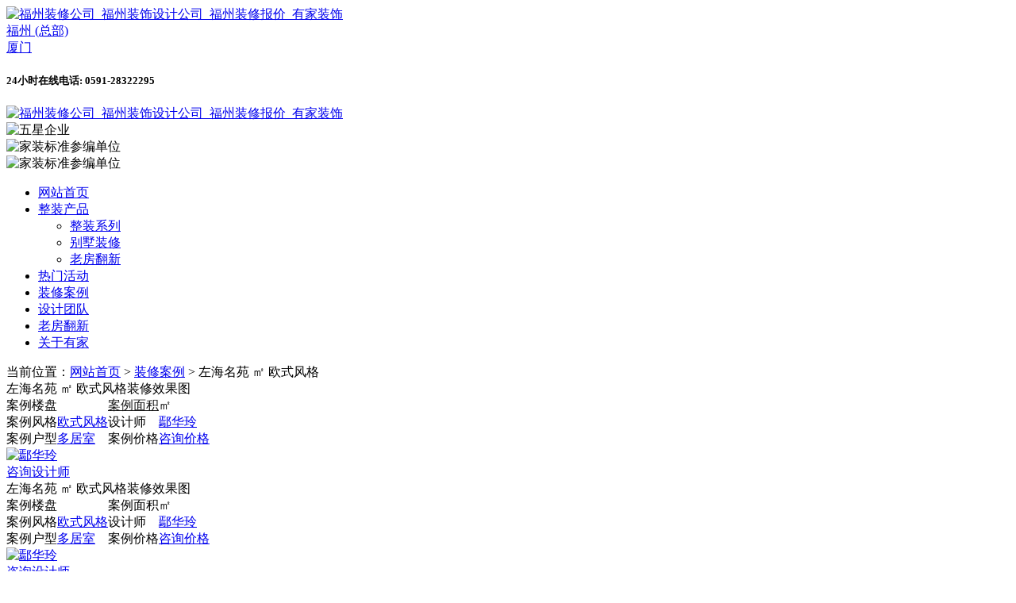

--- FILE ---
content_type: text/html
request_url: https://www.u-om.com/detail/34294.htm
body_size: 25582
content:
<!DOCTYPE html>
<html>
<head>
   
  <meta charset="UTF-8">
  <title>福州左海名苑_㎡_欧式风格装修效果图_有家装饰</title>  
  <meta name="Keywords" content="福州装修公司,福州装饰公司,福州装修设计,福州家装,有家装饰" />
  <meta name="Description" content="福州福州左海名苑装修效果图,㎡欧式风格装修效果图,该案例由福州有家装饰设计师:鄢华玲设计,想装修设计类似风格效果的房子请找有家装饰." />  
  <meta name="renderer" content="webkit"/>
  <meta name="force-rendering" content="webkit"/>
  <meta http-equiv="X-UA-Compatible" content="IE=edge,chrome=1"/>
  <meta http-equiv="X-UA-Compatible" content="IE=7">    
  <meta http-equiv="X-UA-Compatible" content="IE=8">   
  <meta http-equiv="X-UA-Compatible" content="IE=edge">   
  <meta http-equiv="X-UA-Compatible" content="IE=7,IE=9"> 
  <meta http-equiv="X-UA-Compatible" content="IE=7,9"> 
  <meta http-equiv="X-UA-Compatible" content="IE=Edge,chrome=1">
  <meta http-equiv="X-UA-Compatible" content="IE=edge,Chrome=1">
  <meta http-equiv="Content-Type" content="text/html; charset=utf-8">
  <meta name="viewport" content="width=device-width, initial-scale=1.0">  
  <meta http-equiv="Cache-Control" content="no-transform " />
  <meta name="revised" content="Sunday 21 September 2025 09:18:03 GMT">
  <meta http-equiv="Expires" content="Monday 22 September 2025 09:18:03 GMT" />
  <meta name="author" content="YouJia ">  
  <script language="javascript" type="text/javascript">
    var $biaoji = "uomweb";
    var $web = "pc"; 
	var jaxusers = []; 
    if (location.href.indexOf("view") <= 0) {
      if (top.location != self.location) top.location = self.location;
    }	
  </script> 
  <link rel="stylesheet" href="/Websites/youhome/Templates/youhome/Static/css/global.css" />  
  <link rel="stylesheet" href="/Websites/youhome/Templates/youhome/Static/css/anmt.css" />    
  <link rel="stylesheet" href="/Websites/youhome/Templates/youhome/Static/css/swiper.min.css" />
  <link rel="stylesheet" href="/Websites/youhome/Templates/youhome/Static/css/public.css" /> 
  <script type="text/javascript" src="/Websites/youhome/Templates/youhome/Static/js/jquery-1.8.3.js"></script>  
  <script type="text/javascript" src="/Websites/youhome/Templates/youhome/Static/js/base64_md5.js"></script>   
  <script type="text/javascript" src="/Websites/youhome/Templates/youhome/Static/js/move.js"></script>  
  <script type="text/javascript" src="https://swt.u-om.com/?ie=utf-8"></script>
  <script>
	var oHead = document.getElementsByTagName("HEAD").item(0);
	var oScript= document.createElement("script");
	oScript.type = "text/javascript";
	oScript.src= 'https://swt.u-om.com/?ie=utf-8&t='+ base64encode('&userAgentId='+localStorage.getItem('userAgentId')+'&userAId='+localStorage.getItem('userAId')+'&userAname='+ localStorage.getItem('userAname') ) ;
	oHead.appendChild( oScript);
  </script>  

</head>
<body>    
	<!-- 头部 -->
	 
<div class="contentCon bg20  t_fixed">
  <div class="content toucontent">
    <div class="clear">
      <div class="hd1con fl">
        <div class="hdimg hdimg1">
          <a a href="#" target="_blank">
            <img  alt="福州装修公司_福州装饰设计公司_福州装修报价_有家装饰" src="http://img.csdn.u-om.com/Websites/youhome/Templates/youhome/Static/images/soye/hd_01.jpg">
          </a>
        </div>
        <div class="hdtext hdtext1a"><a href="/" target="_blank">福州 (总部)</a>
          <div class="hdtextcon">
            <div class="hdtext1"><a href="http://xm.u-om.com/"  rel="nofollow" target="_blank">厦门</a></div>             
          </div>
        </div>
      </div>
      <div class="hd2con fr">
        <h5>24小时在线电话: <span class="fix_tell_fx">0591-28322295</span></h5>
      </div>
    </div>
  </div>
</div>
<div class="contentCon bg21 t_fixed2 ">
  <div class="content">
    <div class="mkimgC clear">
      <a href="/" target="_blank">
        <div class="left fl">
          <img src="http://img.csdn.u-om.com/Websites/youhome/Templates/youhome/Static/images/soye/hd_04.jpg"  alt="福州装修公司_福州装饰设计公司_福州装修报价_有家装饰" >
        </div>
      </a>
        <div class="right fr"> 		  
		  <div class="banner2">  
			<div class="swiper-container " id="banner2">
			  <div class="swiper-wrapper"> 				 
              <div class="swiper-slide"> <img alt="五星企业"  src="http://www.u-om.com/Websites/youhome/Templates/youhome/Static/images/soye/ef7ccbd60ed9232614bc308094b7da9.png">	</div>
              <div class="swiper-slide"> <img alt="家装标准参编单位"  src="http://www.u-om.com/Websites/youhome/Templates/youhome/Static/images/soye/hd1_01.png"> </div> 
			  <div class="swiper-slide"> <img alt="家装标准参编单位"  src="http://www.u-om.com/Websites/youhome/Templates/youhome/Static/images/soye/hd1_03.png"> </div>			  
			  </div>			   
			</div>
		</div> 		  
        </div>      
    </div>
  </div>
</div>
<div class="contentCon bg3 t_fixed3">
  <div class="content">
    <div class="mhead">
      <ul class="mheadUl clear">
        <li class="mli1"><a href="http://www.u-om.com/" target="_blank">网站首页</a></li>
        <li class="mli1"><a class="click"  href="http://www.u-om.com/#proc" >整装产品</a>
          <ul class="menu-r-xl2 omul mheadUl111">
            <li><a id="zt." target="_blank"  href="https://bprocessingwt.zooszyservice.com/lr/chatpre.aspx?id=BWT86780801">整装系列</a></li>
            <li><a id="zt." target="_blank"  href="http://zt.u-om.com/fznbs.html">别墅装修</a></li>
            <li><a id="zt." target="_blank" href="http://zt.u-om.com/fzlf.html">老房翻新</a></li>
          </ul>
        </li>
        <li class="mli1">
          <a class="click m_lmhd" target="_blank"  id="zt." href="https://bprocessingwt.zooszyservice.com/lr/chatpre.aspx?id=BWT86780801" >热门活动</a>
        </li>
        <li class="mli1"><a class="click" href="/cases/" target="_blank">装修案例</a></li>
        <li class="mli1"><a class="click" href="/team/" target="_blank">设计团队</a></li>
        <li class="mli1"><a id="zt."  class="click" href="http://zt.u-om.com/fzlf.html" target="_blank">老房翻新</a></li>
        <li class="mli1"><a class="click" href="/page/about/"  rel="nofollow"   target="_blank">关于有家</a></li>
      </ul>
    </div>
  </div>
</div>
	<!-- /头部 -->
	<!-- 主体 -->	
    
	 <section class="zxgl-index-wrap">    
   
 
  <link rel="stylesheet" href="/Websites/youhome/Templates/youhome/Static/css/anli.css" />
  <script src="/Websites/youhome/Templates/youhome/Static/js/jquery.nav.js"></script>
  <div class="anlixq">

    <!-- tab栏 start-->
    <div class="mcontentC bg1">
      <div class="mcontent">
        <div class="mtab">
          <div class="mtab1">
		   <div class="bread-t ">
            当前位置：<a href="/">网站首页</a> > <a href="/cases/">装修案例</a> > <span>左海名苑 ㎡ 欧式风格</span>
          </div>
		   
		  
		  
		  </div>
		  

        </div>
      </div>
    </div>
    <!-- tab栏 end -->
    <div class="mcontentC bg1">
      <div class="mcontent">
        <div class="qunsheng clear">
          <div class="qunsheng1 fl">
            <div class="qunsheng1a">

              <div class="qunsheng1a1 clear">
                
                <!-- table start -->
                <div class="qunsheng1a1a fl">
                  <div class="mtable">
                    <div class="mtable1">
                      左海名苑 ㎡ 欧式风格装修效果图
					  
					    
					  
                    </div>
                    <div class="mtable2">
                      <table cellspacing="0" cellpadding="0">
                        <tr>
                          <td class="mtd">案例楼盘
                           
                          </td>
                          <td>
                                                      </td>
                          <td class="mtd upmj"><a style="color: #171717;"  href="/home/kst/?bug=1&id=34294" >案例面积</a></td>
                          <td>㎡</td>
                        </tr>
                        <tr>
                          <td class="mtd"> 案例风格<a href="" ></a></td>
                          <td><a href="/cases/1_2_0_0_0_0/"
                              title="欧式风格" target="_blank"
                              class="f66">欧式风格</a></td>
                          <td class="mtd">设计师</td>
                          <td>
                                                                                      <a href="/detail/36056.htm" title="鄢华玲" data-title="鄢华玲" target="_blank"
                                class="f66">鄢华玲</a>
                                                                                    </td>
                        </tr>
                        <tr>
                          <td class="mtd">案例户型</td>
                          <td><a href="/cases/1_0_3_0_0_0/"
                              title="多居室" target="_blank"
                              class="f66">多居室</a></td>
                          <td class="mtd">案例价格</td>
                          <td><span><a
                                href="http://dbt.zoosnet.net/lr/chatpre.aspx?id=dbt23458742&p=pc+fz+zxsj+detail+鄢华玲+左海名苑">咨询价格</a></span>
                          </td>
                        </tr>
                      </table>
                    </div>
                  </div>
                </div>
                <!-- table end -->
				
				
				
				
				
                <!-- 设计师1 start -->
                <div class="qunsheng1a1b fl">
                  <div class="mpho1">

                                        
                      <a href="/detail/36056.htm" title="鄢华玲" data-title="鄢华玲" class="imga" style="text-align: center;"><img  src="http://img.csdn.u-om.com/Websites/youhome/Uploads/Picture/2020-12-10/5fd1effe89154.jpg" alt="鄢华玲" /></a>

                      
                    

                  </div>
                  <div class="mpho2">
                    <a href="http://dbt.zoosnet.net/lr/chatpre.aspx?id=dbt23458742&p=pc+fz+zxsj+detail+鄢华玲"
                      class="ds wow tada animated" title="鄢华玲">咨询设计师</a>

                  </div>
                </div>
                <!-- 设计师1 end -->
				
				 
				
				
              </div>
              <!-- 左边案例展示 start -->

    
              

              <div class="qunsheng1a1 clear mqunsheng1a1">
                <!-- table start -->
                <div class="qunsheng1a1a fl">
                  <div class="mtable">
                    <div class="mtable1">
                      左海名苑 ㎡ 欧式风格装修效果图
                    </div>
                    <div class="mtable2">
                      <table cellspacing="0" cellpadding="0" class="mmtable">
                        <tr>
                          <td class="mtd">案例楼盘</td>
                          <td>
                                                      </td>
                          <td class="mtd">案例面积</td>
                          <td>㎡</td>
                        </tr>
                        <tr>
                          <td class="mtd">案例风格</td>
                          <td><a href="/lists/1/huxing/0/mianji/0/fengge/2.htm"
                              title="欧式风格" target="_blank"
                              class="f66">欧式风格</a></td>
                          <td class="mtd">设计师</td>
                          <td>
                                                                                      <a href="/detail/36056.htm" title="鄢华玲" data-title="鄢华玲" target="_blank"
                                class="f66">鄢华玲</a>
                                                                                    </td>
                        </tr>
                        <tr>
                          <td class="mtd">案例户型</td>
                          <td><a href="/lists/1/huxing/3/mianji/0.htm"
                              title="多居室" target="_blank"
                              class="f66">多居室</a></td>
                          <td class="mtd">案例价格</td>
                          <td><span><a
                                href="http://dbt.zoosnet.net/lr/chatpre.aspx?id=dbt23458742&p=pc+fz+zxsj+detail+左海名苑">咨询价格</a></span>
                          </td>
                        </tr>
                      </table>
                    </div>
                  </div>
                </div>
                <!-- table end -->
				
				
				
				
				
                <!-- 设计师1 start -->
                <div class="qunsheng1a1b fl mqunsheng1a1b">
                  <div class="mpho1">

                                        
                      <a href="/detail/36056.htm" title="鄢华玲" data-title="鄢华玲" class="imga" style="text-align: center;"><img src="http://img.csdn.u-om.com/Websites/youhome/Uploads/Picture/2020-12-10/5fd1effe89154.jpg" alt="鄢华玲" /></a>

                      
                    

                  </div>
                  <div class="mpho2">
                    <a href="http://dbt.zoosnet.net/lr/chatpre.aspx?id=dbt23458742&p=pc+fz+zxsj+detail+鄢华玲"
                      class="ds wow tada animated" title="鄢华玲">咨询设计师</a>

                  </div>
                </div>
                <!-- 设计师1 end -->
				
              </div>



			
			 	 
			 
				
              <div class="qunsheng1a2 caseDetail-show " id="caseDetail-show">

                                <div class="fl" style="width: 90px;height: 2px;">
                <div class="caseDetail-img-nav pull-left" id="pic-nav">
                  
                  <div  class="pic-nav">
                    <dl class="caseDetail-img-nav text-right">

                      <!-- <dt>户型图</dt> -->
                      <dd>
                        <ul>
                          <li class="active1 ">
                              <a href="#phousemap1">
                                <div class="picimg clear"><span class="fl">1</span>
                                  <div class="active4 picimg1 fl"></div>
                                  <div class="active3 picimg2 fl"><img alt="鄢华玲" src="http://img.csdn.u-om.com/Websites/youhome/Templates/youhome/Static/images/anli/gou.png"></div>
                                </div>
                              </a>

                            </li>                        </ul>
                      </dd>
                    </dl>
                    <div class="toggle"> <span class="top disabled"></span> <span class="down disabled"></span> </div>
                  </div>
                </div>
                </div>

                <div class="caseDetail-img pull-left">

                                        <div class="qunsheng1a2b relative" id="phousemap1">
                        <a>
                          <img alt="鄢华玲" src="http://images.csdn.u-om.com/Websites/youhome/Uploads/Picture/2017-03-10/wate_58c2ad482e762.jpg">
                        </a>
                      </div>

                      

                </div>
                <div style="clear: both;"></div>
              </div>
			  
			  
			  
			  
			  
		  	  
			  
			  
			  
			  
			  
			  
			  

              <div class="btom">
                <div class="mtop btfet">
                  <a href="#phousemap1"><img alt="鄢华玲" src="http://img.csdn.u-om.com/Websites/youhome/Templates/youhome/Static/images/anli/top.png"></a>
                </div>

                <div class="botimg anima">
                  <a href="http://dbt.zoosnet.net/lr/chatpre.aspx?id=dbt23458742&p=pc+fz+zxsj+detail+左海名苑">
                    <span class="ds wow tada animated "> 咨询这套装修要多少钱?</span></a>
                </div>
                <div style="clear: both;"></div>
              </div>
              <!-- 左边案例展示 end -->
            </div>
          </div>

          <div class="qunsheng2 fl">
		  
		  
		  
		  

            <div id="qunsheng2">
			
			
			 <div class="bread-nav bread-nav2">
			  <div class="right-control">
				<ul class="right-dropdown">
					<li class="phone-code"  data-target="#downloadModal">保存至手机 <i class="iconfont icon-phone"></i></li>
					<li class="wx-code">
						案例每日更新 <i class="iconfont icon-weixin"></i>
						<div class="drop-on">
					    	<img id="anli_erm" data-id="34294" style="width:180px;height: 180px;display:  inline-block;" src="/images.php?d=34294">							 
						</div>
					</li>
					 
				</ul>
			  </div> 
			</div> 
			

              <!-- 报价器 start -->
              <div class="qunsheng2a">
                <h1>快速算出你家装修花多少钱</h1>
                <h3>官网短信报价系统</h3>
                <div class="qunsheng2a1">
                  <div class="minput">

                    <div class="minput1">
                      <form method="post" id="form1">
                        <div class="minput2">
                          <div class="minput3a">
                            <p>您的姓名:</p>
                            <input class="minput3" name="name" type="text" placeholder="请输入您的姓名" style="color:#333">
                          </div>
                          <div class="minput3b">
                            <p>手机号码:</p>
                            <input class="minput3" name="phone" type="text" placeholder="请输入您的手机号码"
                              onkeyup="this.value=this.value.replace(/\D/g,'')"
                              onafterpaste="this.value=this.value.replace(/\D/g,'')"
                              data-validate="required:电话不能为空,tel:电话格式不正确" pattern="1[3|4|5|7|8|][0-9]{9}" maxlength="11"
                              style="color:#333;">
                          </div>

                          <div class="minput3b">
                            <p>房屋面积:</p>
                            <input class="minput3" name="mianji" type="tel" placeholder="请输入您的房屋面积" onKeyUp="this.value=this.value.replace(/\D/g,'')"
                      onafterpaste="this.value=this.value.replace(/\D/g,'')" style="color:#333;" maxlength="5">
                          </div>


                          <input class="source_pathurl" id="source_pathurl" name="source_pathurl" value=""
                            type="hidden">
                          <input class="source_url" id="source_url" name="source_url" value="" type="hidden">
                          <input name="source" value="xbj3-计算报价" type="hidden">
                        </div>
						
						 
						
							<div class="_2pbCE7jM0H2KGWCZczeOvC">
							  <label class="am-checkbox-wrapper"><span class="am-checkbox am-checkbox-checked">
							  <input type="checkbox" class="am-checkbox-input" checked >
							  <span class="am-checkbox-inner"></span></span><span class="_3PWf4mhyga8ZAAyg7twonc">自动输入号码并同意</span></label>
							  <span class="_3XT9LwoE6v8DMpeB1cEPL1 purchase_butys swt_bjpopup"   data-target="#bjModal"  >《个人信息授权与保护申明》</span>
							</div>
							 
							
						 
						
						
						
                        <div class="mbtnCon ">
                          <button type="button" class="mbtn anima" onClick="add_ajaxmessage('form1')"
                            style="cursor:pointer;">立即报名</button>
                        </div>
						
						
                      </form>
					  
					  
					  
					  
					  
					  
					  
					  
					  
					  
					  
					  
					  
					  
                    </div>

                  </div>
                </div>
                <div class="qunsheng2a2 clear">
                  <div class="wright min_gdtext">
                    <div class="width90_ wauto">
                      <p class="huise666 font20 textc">已有<span class="font40 textb hongse">4852</span>位客户获取报价</p>
                      <div class="mdt10 min_gd_lb">
                        <ul class="textc min_gdtext_ul">
                          <li>
                            豆先生<span class="mdlr10"></span><span class="mdr10">报名成功</span>7分钟前
                          </li>
                          <li>
                            席先生<span class="mdlr10"></span><span class="mdr10">报名成功</span>15分钟前
                          </li>
                          <li>
                            张先生<span class="mdlr10"></span><span class="mdr10">报名成功</span>19分钟前
                          </li>
                          <li>
                            李先生<span class="mdlr10"></span><span class="mdr10">报名成功</span>22分钟前
                          </li>
                          <li>
                            何先生<span class="mdlr10"></span><span class="mdr10">报名成功</span>35分钟前
                          </li>
                          <li>
                            班先生<span class="mdlr10"></span><span class="mdr10">报名成功</span>39分钟前
                          </li>
                          <li>
                            李女士<span class="mdlr10"></span><span class="mdr10">报名成功</span>40分钟前
                          </li>
                          <li>
                            张先生<span class="mdlr10"></span><span class="mdr10">报名成功</span>46分钟前
                          </li>
                          <li>
                            王女士<span class="mdlr10"></span><span class="mdr10">报名成功</span>52分钟前
                          </li>

                        </ul>
                      </div>
                    </div>
                  </div>
                </div>
              </div>
              <!-- 报价器 end -->
              <!-- 装修攻略 start -->
              <div class="qunsheng2b">
                <h1>热门装修攻略</h1>

                <div class="hideline qunsheng2b111">1、<a href="/detail/61933.htm"
                        target="_blank">书房要有哪些先见之明？如何装修让书房                        <div class="qunsheng2b11 active10">
                          <img alt="书房要有哪些先见之明？如何装修让书房更实用？" src="http://img.csdn.u-om.com/Websites/youhome/Uploads/Picture/2025-03-26/67e378f6a64f5.jpg">
                        </div>
                      </a></div>

                                        <div class="hideline qunsheng2b111">2、<a href="/detail/61932.htm"
                        target="_blank">客厅装修如何布局合理？布局时有哪些实                        <div class="qunsheng2b11">
                          <img alt="客厅装修如何布局合理？布局时有哪些实用建议？" src="http://img.csdn.u-om.com/Websites/youhome/Uploads/Picture/2025-03-26/67e3786eb01f3.jpg">
                        </div>
                      </a>

                    </div>                    <div class="hideline qunsheng2b111">3、<a href="/detail/61931.htm"
                        target="_blank">卫生间哪些没必要多花钱？都有哪些细节                        <div class="qunsheng2b11">
                          <img alt="卫生间哪些没必要多花钱？都有哪些细节要注意？" src="http://img.csdn.u-om.com/Websites/youhome/Uploads/Picture/2025-03-26/67e378347bb86.jpg">
                        </div>
                      </a>

                    </div>                    <div class="hideline qunsheng2b111">4、<a href="/detail/61927.htm"
                        target="_blank">餐厅装修有什么实用细节？餐厅有哪些常                        <div class="qunsheng2b11">
                          <img alt="餐厅装修有什么实用细节？餐厅有哪些常见误区？" src="http://img.csdn.u-om.com/Websites/youhome/Uploads/Picture/2025-03-24/67e0f9b7066bc.jpg">
                        </div>
                      </a>

                    </div>                    <div class="hideline qunsheng2b111">5、<a href="/detail/61926.htm"
                        target="_blank">瓷砖施工有哪些重要细节？如何铺好全屋                        <div class="qunsheng2b11">
                          <img alt="瓷砖施工有哪些重要细节？如何铺好全屋瓷砖呢？" src="http://img.csdn.u-om.com/Websites/youhome/Uploads/Picture/2025-03-22/67de2c59246cd.jpg">
                        </div>
                      </a>

                    </div>                    <div class="hideline qunsheng2b111">6、<a href="/detail/61924.htm"
                        target="_blank">儿童房装修怎么做好隔音？如何小孩子睡                        <div class="qunsheng2b11">
                          <img alt="儿童房装修怎么做好隔音？如何小孩子睡眠质量？" src="http://img.csdn.u-om.com/Websites/youhome/Uploads/Picture/2025-03-24/67e0f91f2e5ca.jpg">
                        </div>
                      </a>

                    </div>                    <div class="hideline qunsheng2b111">7、<a href="/detail/61919.htm"
                        target="_blank">玄关收纳要如何布局？玄关柜是否要做定                        <div class="qunsheng2b11">
                          <img alt="玄关收纳要如何布局？玄关柜是否要做定制设计？" src="http://img.csdn.u-om.com/Websites/youhome/Uploads/Picture/2025-03-21/67dcd9c7ae75e.jpg">
                        </div>
                      </a>

                    </div>                    <div class="hideline qunsheng2b111">8、<a href="/detail/61918.htm"
                        target="_blank">厨房装修都有哪些细节？厨房卫生死角多                        <div class="qunsheng2b11">
                          <img alt="厨房装修都有哪些细节？厨房卫生死角多怎么办？" src="http://img.csdn.u-om.com/Websites/youhome/Uploads/Picture/2025-03-21/67dcd967d56f8.jpg">
                        </div>
                      </a>

                    </div>

              </div>
              <!-- 装修攻略 end -->
            </div>

          </div>

        </div>
      </div>
    </div>


    <!-- 相关案例 start -->
    <div class="mcontentC bg2">
      <div class="mcontent">
        <div class="mabout clear">
          <div class="mabout1 fl">
            <h1>相关案例<span>RELATED TO THE CASE</span></h1>

          </div>
          <div class="mabout2 fr">
            <ul>
              <li onmousemove="setTab('tow',1,3)" id="tow1" class="on"><a>该风格其他案例</a></li>
              <li onmousemove="setTab('tow',2,3)" id="tow2" class=""><a>该户型其它案例</a></li>
              <li onmousemove="setTab('tow',3,3)" id="tow3" class=""><a>该设计师更多案例</a></li>
            </ul>
          </div>
        </div>
      </div>
    </div>
    <div class="mcontentC bg1">
      <div class="mcontent">


        <div class="alshow clear" id="cot_tow_1" style="display: ;">

                    

                  </div>




        <div class="alshow clear" id="cot_tow_2" style="display: none;">

                            </div>




        <div class="alshow clear" id="cot_tow_3" style="display: none;">



                            </div>




      </div>
    </div>
    <!-- 相关案例 end -->



    

    <script>
      //第一个ul，数字为li的高度
      gdlblist('.min_gdtext_ul', '.min_gdtext_ul li', ".min_gdtext_ul li:first", ".min_gdtext_ul li:last", 35)

      function gdlblist(obj, objlist, objl, objr, shu) {
        $(obj).height($(objlist).length * shu);
        var times = setInterval(function () {
          $(obj).stop(true).animate({
            marginTop: -shu
          }, 800, function () {
            $(obj).css({
              marginTop: 0
            });
            $(objl).insertAfter(objr);
          });
        }, 2000)
      }
    </script>
  </div>


  <script>
    //图片导航

    $(function () {

      $('#pic-nav').onePageNav({
        currentClass: 'active1',
        changeHash: true,
        scrollSpeed: 500
      });

      var obj = $('#pic-nav'),
        h = obj.height(),
        t = obj.offset().top;
      $(window).scroll(function () {
        if ($(window).scrollTop() >= t) {
          var mt = $(window).scrollTop() - t;
         
          if (mt + h >= $('#caseDetail-show').height()) {
            mt = $('#caseDetail-show').height() - h
            console.log(mt);
            obj.css({
              marginTop: mt,
              position: 'relative'
            });
          } else {
            obj.css({
              marginTop: 100,
              position: 'fixed',
              top: 0
            });
          }
        } else {
          obj.removeAttr('style')
        }
      });

      var obj2 = $('#qunsheng2'),
        h2 = obj2.height()-482;
        t2 = obj2.offset().top;
      $(window).scroll(function () {
        if ($(window).scrollTop() >= t2) {
          var mt = $(window).scrollTop() - t2;
         
          if (mt + h2 >= $('#caseDetail-show').height()) {
            mt = $('#caseDetail-show').height() - h2
           
         
            obj2.css({
              marginTop: mt,
              position: 'relative'
            });
          } else {
            obj2.css({
              marginTop: 44,
              position: 'fixed',
              top: 0
            });
          }
        } else {
          obj2.removeAttr('style')
        }
      });


      obj.find('.toggle>span').click(function () {
        if ($(this).hasClass('disabled')) {
          return;
        }
        var box = obj.children('dl');
        n = box.scrollTop();
        if ($(this).hasClass('top')) {
          n -= 275;
        } else {
          n += 275
        }
        n = n < 0 ? 0 : n;


        box.animate({
          scrollTop: n
        }, function () {
          if (n == 0) {
            obj.find('.top').addClass('disabled')
          } else {
            obj.find('.top').removeClass('disabled')
          }
          if (box.scrollTop() == box[0].scrollHeight - box.height()) {
            obj.find('.down').addClass('disabled')
          } else {
            obj.find('.down').removeClass('disabled')
          }
        });
      });




    });
  </script>




  <script>
    var picimg1 = $(".pic-nav").find(".picimg1");
    var picimg2 = $(".pic-nav").find(".picimg2");
    for (let i = 0; i < picimg1.length; i++) {
      picimg1[i].index = i
      picimg1[i].addEventListener("click", function () {
        for (let i = 0; i < picimg1.length; i++) {
          picimg1[i].classList.remove("active4");
          picimg2[i].classList.remove("active3");
        }
        picimg1[this.index].classList.add("active4");
        picimg2[this.index].classList.add("active3");
      })
    }
  </script>
  <script>
    function setTab(name, m, n) {
      for (var i = 1; i <= n; i++) {

        var menu = document.getElementById(name + i);
        var showDiv = document.getElementById("cot_" + name + "_" + i);
        menu.className = i == m ? "on" : "";
        showDiv.style.display = i == m ? "block" : "none";

      }
    }
  </script>
  <script>
    var qunsheng2b11 = $(".qunsheng2b").find(".qunsheng2b11");
    var qunsheng2b111 = $(".qunsheng2b").find("a");
    for (let i = 0; i < qunsheng2b11.length; i++) {
      qunsheng2b111[i].addEventListener("mouseenter", function () {
        for (let i = 0; i < qunsheng2b11.length; i++) {
          qunsheng2b11[i].classList.remove("active10");
        }
        qunsheng2b11[i].classList.add("active10");
      })

    }
  </script>


</section>
	
		
	<!-- /主体 -->	
	<!-- 底部 -->	
	<div class="contentCon bg22" id="btm_yushou">
  <div class="content">
    <div class="mfooter">
      <div class="mfooter1 clear">
        <div class="mfooter1a fl">
          <img src="http://img.csdn.u-om.com/Websites/youhome/Templates/youhome/Static/images/soye/ft_03.png"  alt="福州咨询热线"  >
        </div>
        <div class="mfooter1b fl">
          <span>福州咨询热线</span>
          <h2>0591-28322295</h2>
        </div>
      </div>
      <div class="mfooter2 clear">
        <div class="mfooter2a fl">
          <div class="mfooter2a1">
            快捷导航
          </div>
          <div class="mfooter2a2">
            <ul>
              <a target="_blank" class="click" id="zt." href="https://bprocessingwt.zooszyservice.com/lr/chatpre.aspx?id=BWT86780801">
                <li>整装系列</li>
              </a>
              <a target="_blank" class="click" id="zt." href="http://zt.u-om.com/fzlf.html">
                <li>老房翻新</li>
              </a>
              <a target="_blank" class="click" id="zt." href="http://zt.u-om.com/fznbs.html">
                <li>别墅装修</li>
              </a>
              <a target="_blank" class="click"  href="/news/" >
                <li>装修攻略</li>
              </a>
            </ul>
          </div>
        </div>
        <div class="mfooter2b fl">
          <ul>            
            <a target="_blank" class="click" href="/cases/">
              <li>装修案例</li>
            </a> 
            <a target="_blank" class="click" href="/team/">
              <li>设计团队</li>
            </a>			
			<a target="_blank" class="click m_lmhd"  id="zt."  href="/news/yezuruji/" >
              <li>业主日记</li>
            </a>
            <a target="_blank" class="click"   rel="nofollow"   href="/page/about/">
              <li>关于有家</li>
            </a>
          </ul>
        </div>
        <div class="mfooter2c fl">
          <div class="mfooter2c1">
            联系我们
          </div>
          <div class="mfooter2c2">
            <ul>
              <li>网址:http://www.u-om.com</li>
              <li>总部地址:福州市鼓楼区·西二环路<br>黎明房地产交易中心前·晴园虹锦</li>
              <li>公交路线:市教院附中站、黎明站、乌山桥西站、乌山西路站</li>
            </ul>
          </div>
        </div>
        <div class="mfooter2d fl">
          <div class="mfooter2d1">
            <img src="http://img.csdn.u-om.com/Websites/youhome/Templates/youhome/Static/images/foot_weibo.png" alt="新浪官方微博" >
          </div>
          <div class="mfooter2d2">
            新浪官方微博
          </div>
        </div>
        <div class="mfooter2e fl">
          <div class="mfooter2e1">
            <img src="http://img.csdn.u-om.com/Websites/youhome/Templates/youhome/Static/images/soye/foot_04.png" alt="微信小程序" >
          </div>
          <div class="mfooter2e2">
            微信小程序
          </div>
        </div>
        <div class="mfooter2f fl" style="float: right;">
          <div class="mfooter2f1">
            预约免费量房
          </div>
          <div class="minput">
            <div class="minput1">
              <form method="post" id="formdb">
                <div class="minput2">
                  <input class="minput3 minput3a" name="name" type="text" placeholder="您的姓名" style="color:#666">
                  <input class="minput3 minput3b" name="phone" type="text" placeholder="您的手机号码" onkeyup="this.value=this.value.replace(/\D/g,'')" onafterpaste="this.value=this.value.replace(/\D/g,'')" data-validate="required:电话不能为空,tel:电话格式不正确" pattern="1[3|4|5|7|8|][0-9]{9}" maxlength="11" style="color:#666;">
                  <input class="minput3 minput3c" name="loupan" type="text" placeholder="您的房屋所在楼盘" style="color:#666;" maxlength="5">
                  <input class="source_pathurl" id="source_pathurl" name="source_pathurl" value="" type="hidden">
                  <input class="source_url" id="source_url" name="source_url" value="" type="hidden">
                  <input name="source" value="sy_sy" type="hidden">
                </div>					
                <div class="mbtnCon">
                  <button type="button" class="mbtn hideline anima" onClick="add_ajaxmessage('formdb')" style="cursor:pointer;">立即预约</button>
                </div>				
					<div class="_2pbCE7jM0H2KGWCZczeOvC">
						<label class="am-checkbox-wrapper"><span class="am-checkbox am-checkbox-checked">
						<input type="checkbox" class="am-checkbox-input" checked >
						<span class="am-checkbox-inner"></span></span><span class="_3PWf4mhyga8ZAAyg7twonc">自动输入号码并同意</span></label>
						<span class="_3XT9LwoE6v8DMpeB1cEPL1 purchase_butys swt_bjpopup"   data-target="#bjModal"  >《个人信息授权与保护申明》</span>
				   </div>
              </form>
            </div>

          </div>
        </div>
      </div>
      <div class="mfooter3 flexbox mfooter5">
              </div>

    </div>
  </div>
</div>
<div class="contentCon bg50" style="padding-bottom: 0px;">
  <div class="mfooter4">
    核心领域：福州装修公司，福州装修设计，福州二手房装修，福州十大装修公司排名，福州别墅装修，福州全包装修，福州房子装修，福州老房翻新
    <br />© 1995-2026 www.u-om.com All Rights Reserved <a rel="nofollow"   href="https://beian.miit.gov.cn/#/Integrated/index">闽ICP备11006605号-1</a> 版权所有: 福州有家装饰工程有限公司
  </div>
</div> 
<script>
let keymobile = localStorage.getItem('mobile');	
$('.source_url').val(location.href);
$('.source_pathurl').val(top.location.href); 
</script>
<span id="loadingtime" style="display: none;"><script> var jaxusers = {"HTTP_REFERER":"","SERVER_PROTOCOL":"HTTP\/1.1","SERVER_NAME":"www.u-om.com","HTTP_HOST":"www.u-om.com","HTTP_USER_AGENT":"Mozilla\/5.0 (Macintosh; Intel Mac OS X 10_15_7) AppleWebKit\/537.36 (KHTML, like Gecko) Chrome\/131.0.0.0 Safari\/537.36; ClaudeBot\/1.0; +claudebot@anthropic.com)","BASE_URL":"https:\/\/www.u-om.com\/detail\/34294.htm","IP":null,"isMobile":false,"isspider":false} </script></span>
<div id='worry-iphone' style='width: 1200px;position: fixed;left: 50%;top: 50%;margin-left: -600px; z-index:9999999;'></div>
<!-- 弹窗start --> 
	

	
<style>
#divTopMsg { z-index:100000; border:2px solid #aaa;padding:10px 10px;position:absolute;top:400px;left:560px;background-color:#ffffff;line-height:20px; color:#F35A79;display:none;}
</style>
<link rel="stylesheet" href="/Websites/youhome/Templates/youhome/Static/texiao/baojia/index.css" type="text/css">		
<div id="divTopMsg"></div>
<!-- Swiper JS -->
<script src="/Websites/youhome/Templates/youhome/Static/texiao/baojia/swiper-bundle.js"></script> 	 



	
	

 			
			
	 
<script type="text/javascript">
     var swiper = new Swiper('.swiper-container7db', {       
		  centeredSlides: true,	  
		  observer:true,//修改swiper自己或子元素时，自动初始化swiper
		  observeParents:true,//修改swiper的父元素时，自动初始化swiper
		  loop: true, // 循环模式选项
	 
		  autoplay: {
			delay: 2500,
			disableOnInteraction: false,
		  },
		  pagination: {
			el: '.swiper-container7db .swiper-pagination',
			clickable: true,
		  },
		  navigation: {
			nextEl: '.swiper-container7db .swiper-button-next',
			prevEl: '.swiper-container7db .swiper-button-prev',
		  },
    }); 
 
	var s1=['a','b','c','d','e','f'];
	var s2=['现代风格','北欧风格','轻奢风格','美式风格','新中式风格','设计师定制设计'];
	function change(x) {
	   for(i=0;i<s1.length;i++) {
		if(document.getElementById(x).value==s1[i]) {
		 document.getElementById("fengge").value=s2[i];
		 break;
		 }else {
		  document.getElementById("fengge").value="";
		}
	   }
	} 
	// 关闭弹出框  	
    $(function(){

	    let isOff = true;

	    $(".bm_wrap_slide").find('li').click(function(){

			if( isOff ){
                $(this).addClass('current').siblings("li").removeClass('current');
				$(".bm_center").eq($(this).index()).show().siblings(".bm_center").hide();
			    isOff = !isOff;
			}else{
                $(this).addClass('current').siblings("li").removeClass('current');
                $(".bm_center").eq($(this).index()).show().siblings(".bm_center").hide();
                isOff = !isOff;
			}

		});

	});

    $(document).ready(function(){
          $(".sj").click(function(){
                 $(".bm_wrap_slide").find('li').removeClass('current');
                 $(".bm_center").eq($(this).index()).show().siblings(".bm_center").hide();
          });
    });

    $(function () {  
  
		let mstep = 0
		function pp() {	  
			return new Promise((res,rej)=>{
			 var timer9 =  setTimeout(function () {
				  $('#tc_yinyong').css({'display': 'block'});
				  res(); 
				}, 10000);
			})
		 
		}	
		function pp1() {
			console.log(222);
			setTimeout(function () {
				  $('#tc_yinyong').css({'display': 'block'});
			}, 30000);
		} 	

		pp().then(()=>{  
			  var swiper88 = new Swiper('.swiper-container7db', {		 
				 autoplay: {
				 delay: 2500,				 
				 },
				 loop: true, // 循环模式选项		  
				}); 
			} 
		); 	

		$(".close_btn").click(function () {
			  $('#tc_yinyong').fadeOut(); 					   
			  mstep++
		   if(mstep<30) {
			 pp1();
		   }					 
		}); 
		
		$(".close_btn78").click(function () {
			   $('#tc_yinyong').fadeOut(); 	
			   $(".dsqtc").css({display:"none"});
			   $(".dsqtc5").css({display:"none"}) ;
			   mstep++;
			   if(mstep<30) {
				 pp1();
			   }					 
		});  
	
  })        

    $(function(){ 
		  
		$(".btn994").click(function(){ 
			 
			$(".dsqtc").css({display:"block"}); 			 
			$(".tc_bg_bj").css({display:"block"}); 				 
			$(".tc_yinyong").css({display:"none"}); 			
		})	
  
        var mflag = false;
        var mstep = 1;          
      
	    if(keymobile=''){		
		   // console.log( keymobile); 
		}  
	  
		var timer1 = setTimeout(function () {				
			  $(".dsqtc").css({ display:"block" });
			  $(".dsqtc5").show();
			  mflag = true;
		}, 10000000); 		
  
		$(".dsqtc .dsqtc2").click(function(){  
		 $(".dsqtc").css({display:"none"});
         $(".dsqtc5").hide();
         if (mflag) {
           var timer2 = setTimeout(function () {
		   $(".dsqtc").css({display:"block"});
		   $(".dsqtc5").show();
		   }, 30000);
		  
		  mflag = false;
		 }
			
	  })
	  
	  $(".dsqtc5  ").click(function(){	  
		    $(".dsqtc").css({ display:"none"});			  
			$(".tc_bg_bj").css({ display:"none" }); 			  
			$(".dsqtc5").hide()
			if (mflag) {
				   var timer2 = setTimeout(function () {
				     $(".dsqtc").css({display:"block"});
				     $(".dsqtc5").show();
					}, 30000);
					mflag = false;
			} 
	 }) 
  }) 
</script>       
<!-- 弹窗end4 -->
<link rel="stylesheet" href="/Websites/youhome/Templates/youhome/Static/css/footer.css" />
		







<div class="bj_yo2" id ="bj_yo2"  style="display:none;" >

	<div class="red-plugin-tender"  >
	  <div id="rptAll"><a href="javascript:;" class="rpt-icon-close js-rpt-close"><img class="rpt-ic-ico" src="https://www.u-om.com/Websites/youhome/Templates/youhome/Static/images/db/05/997d9721c87b4cce9573cedda143e3f2.png" alt=""></a>
		<div id="rptMain" class="clearfix all-bg">
		  <div class="rpt-main-left">
			<form id="rptPrice">
			  <input type="text" hidden="" name="city" id="rptmr_form_location">
			  <ul class="rptmr-form-list">
				<li class="rptmr-form-item">
				  <input type="text" maxlength="6" placeholder="请输入您的房屋面积" class="rptmr-form-input" id="mianji" name="mianji" autocomplete="false">
				  <em class="rptml-form-sup">m²</em>
				  <div class="rptmr-form-error ui-none"><i></i>请输入房屋面积</div>
				</li>
				<li class="rptmr-form-item">
				  <input placeholder="请输入您的手机号" type="text" class="rptmr-form-input" id="phone" name="phone" maxlength="11" autocomplete="false">
				  <div class="rptmr-form-error ui-none"><i></i>请输入手机号码</div>
				  <em class="rptmr-form-phoneico"></em></li>
				<li class="rptmr-form-item rptmr-form-link">
				  <div class="rptml-form-check">
					<input type="checkbox" class="js-rpt-check">
					<span>我已阅读并接受<a target="_blank" href="">《隐私政策》</a><a href="" target="_blank">《服务条款》</a></span></div>
				</li>
				
				<input class="source_pathurl" id="source_pathurl" name="source_pathurl" value="" type="hidden">
				<input class="source_url" id="source_url" name="source_url" value="" type="hidden">
				<input name="source" value="10秒报价弹窗-计算报价" type="hidden">
				
				
			  </ul>
			</form>
			<div class="rpt-submit"><a   widget_title="开始计算" class="" href="javascript:void(0);"   onclick="add_ajaxmessage('rptPrice')"   id="rptSubmit">领取3份设计方案和报价</a></div>
			<div class="rpt-submit-tip">*专业顾问来电为您提供报价服务</div>
		  </div>
		  <div class="rpt-main-right">
			<div class="rpt-ml-count" id="rptTotal">装修估价：
			  <p class="rpt-mlr-total"><span class="rpt-ml-unit">￥</span><span class="rpt-ml-total" id="rpt-ml-total">89352</span></p>
			</div>
			<div class="rpt-result-box">
			  <ul class="rpt-box-list clearfix">
				<li class="hotad-cl">
				  <p>材料费</p>
				  <span><span class="rpt-ml-unit">￥</span><strong id="rptMterials">48207</strong></span></li>
				<li class="hotad-rg">
				  <p>人工费</p>
				  <span><span class="rpt-ml-unit">￥</span><strong id="rptArtificial">35678</strong></span></li>
				<li class="hotad-sj">
				  <p>设计费</p>
				  <span><span class="rpt-ml-unit">￥</span><strong id="rptDesign">4284</strong></span></li>
				<li class="hotad-zj">
				  <p>管理费</p>
				  <span><span class="rpt-ml-unit">￥</span><strong id="rptQuality">1183</strong></span></li>
			  </ul>
			</div>
		  </div>
		</div>
	  </div>
	  <div class="rpt-privacy-confirm ui-none">
		<div class="rptp-confirm-mask"></div>
		<div class="rptp-content">
		  <p>请同意并接受<a class="rptp-link" target="_blank" href="">《隐私政策》</a><a class="rptp-link" target="_blank" href="">《服务条款》</a></p>
		  <div class="rptp-footer"><a href="javascript:;" class="js-rptp-diss">不同意</a><a href="javascript:;" class="js-rptp-agree">同意</a></div>
		</div>
	  </div>
	</div>

</div>



<script>
//(统计/IM/分享)代码
function randomRange(myMin, myMax) {
	return Math.floor(Math.random()*(myMax - myMin + 1)) + myMin; 

}
setInterval(function(){ 
	var  rptMterials = randomRange(20000, 59999);
	var  rptArtificial = randomRange(20000, 59999);
	var  rptDesign = randomRange(2000, 5999);
	var  rptQuality = randomRange(2000, 5999);
	var  rptmltotal = randomRange(30000, 100000);	
	$("#rptMterials").html(''+ rptMterials);
	$("#rptArtificial").html(''+ rptArtificial);
	$("#rptDesign").html(''+ rptDesign);
	$("#rptQuality").html(''+ rptQuality);
	$("#rpt-ml-total").html(''+ rptmltotal);	

 }, 300);
  
$(function () {			
	let mstep = 0;
	var tctime = '1';	
	function ppyo2(time) {  
		return new Promise((res,rej)=>{
		  setTimeout(function () {
				 $('#bj_yo2').css({'display': 'block'});			  
		   }, time);
		})	 
	}
   
	let keymobile = localStorage.getItem('mobile');
	var tck = true;
	if(keymobile =='' || keymobile == null) {		
		
		if(returnCitySN.isspider ==true ) {		
			tck = false; 
	    }				
		
		if(returnCitySN.istc ==true ) 
		{					
			tck = false; 
		}
		
		if(jaxusers.isspider ==true ) {		 
			tck = false; 
	    }
		
		if(jaxusers.istc ==true ) {		 
			tck = false; 
	    }
		
		if(jaxusers.isqtwt ==true ) {		 
			tck = true; 
	    }	 
		
		if(returnCitySN.isqtwt ==true ) {		 
			tck = true; 
	    } 
		
		if(tck){		
		  ppyo2(10000).then(()=>{
		  
		  });
		}		
	}else {
	
	   console.log( '已获取电话号码 免弹窗 :'+ keymobile );	 
	}
	
	$(".js-rpt-close").click(function() {
		$('#bjtmodal').fadeOut();
		$('.bm_bg_bj2').fadeOut();
		$('#bj_yo2').fadeOut();
		mstep++;
		console.log( mstep);		
		if(mstep<tctime) {				
			ppyo2(30000);		
		
		}	
		
		
	});  
	
	
	
}) 
 
 
</script>


<style>
.bj_yo2{position:fixed;top:0;right:0;bottom:0;left:0; overflow:hidden;background:rgba(0,0,0,0.3);z-index: 999999;}
.all-bg{width:711px;background:url(https://www.u-om.com/Websites/youhome/Templates/youhome/Static/images/db/05/fzxtc.png);background-size:cover;background-repeat:no-repeat;height:100%}
input::-webkit-input-placeholder{color:#979997}
input::-moz-placeholder{color:#979997}
.ui-none{display:none!important}
.top-red-gif-box{position:fixed;top:0;right:30%;z-index:7888}
.red-solid{background:url(https://www.u-om.com/Websites/youhome/Templates/youhome/Static/images/db/05/red_line.png) no-repeat center center;background-size:100% 100%;width:2px;height:83px}
.red-page{background:url(https://www.u-om.com/Websites/youhome/Templates/youhome/Static/images/db/05/red-caculate.png) no-repeat center center;background-size:100% 100%;width:72px;height:80px;position:absolute;bottom:-80px;left:-34px;cursor:pointer}
.layer-red-box{background-color:rgba(0,0,0,.3);position:fixed;left:0;top:0;height:100%;width:100%;z-index:8000;display:none}
.red-plugin-tender{height:500px;background-size:contain;width:100%;position:absolute;top:50%;margin-top:-250px}
#rptAll{position:relative;height:500px;width:711px;margin-left:auto;margin-right:auto}
.rpt-icon-close{position:absolute;z-index:99;top:100px;right:5px;height:20px;width:20px;border:5px solid transparent;cursor:pointer;font-size:0}
.rpt-ic-ico{width:20px;height:20px}
.rpt-main-left{float:left;width:380px;height:402px;padding-top:250px;position:relative;background-size:contain;cursor:default;user-select:none;-webkit-user-select:none;box-sizing:border-box}
.rpt-ml-title{margin-top:47px;font-size:18px;font-weight:500;color:#333;line-height:24px;text-align:center}
.rptmr-form-list{width:330px;margin:0 auto;list-style:none}
.rptmr-form-item{position:relative;text-align:left;height:46px;line-height:46px;font-size:14px;color:#1a1c1a;margin-bottom:15px}
.rptmr-form-link{height:16px;line-height:16px}
.rptmr-form-citybox{width:300px;height:42px;padding-bottom:0 !important}
.rptmr-form-citybox .arrow-ico{position:absolute;z-index:4;right:4px;top:12px;height:18px;width:18px;background-image:url("[data-uri]");background-repeat:no-repeat;background-size:contain}
.rptmr-form-input{display:block;box-sizing:border-box;width:330px;height:46px;background:#fff;border:1px solid #d2d2d2;border-radius:8px;padding-left:14px;vertical-align:middle;outline:none}
.rptml-form-sup{position:absolute;top:0;right:9px;color:#333}
.rptmr-form-phoneico{position:absolute;top:13px;right:10px;width:13px;height:15px;background:url("[data-uri]") no-repeat;background-size:contain}
.rptmr-form-error{left:0;display:block;position:absolute;line-height:15px;font-size:12px;color:#ff6767}
.rptmr-form-error i{display:inline-block;width:20px;height:20px;background:url(https://www.u-om.com/Websites/youhome/Templates/youhome/Static/images/db/05/common_bg.png?v=20170802) no-repeat -100px -624px;vertical-align:top}
.rptml-form-check{color:#333;line-height:14px;user-select:none;-webkit-user-select:none}
.rptml-form-check input{display:inline-block;position:absolute;margin-top:1px;cursor:pointer;width: 16px; }
.rptml-form-check span{font-size:12px;padding-left:18px}
.rptml-form-check span a{color:#f08300}
.rptml-form-explain{color:#feb338;padding-left:12px;text-align:center}
.rpt-submit{width:330px;height:46px;background-image:linear-gradient(270deg,#df7d06 0%,#f08300 100%);border-radius:8px;margin:0 auto;margin-top:20px}
.rpt-submit a{display:block;width:100%;height:100%;font-weight:600;font-size:16px;color:#fff;line-height:46px;text-align:center}
.rpt-submit-tip{margin-top:12px;margin-left:27px;font-size:12px;font-weight:400;color:#979997;line-height:22px;opacity:0.8;text-align:left;cursor:default;user-select:none;-webkit-user-select:none}
.rpt-main-right{float:right;width:282px;height:347px;margin-top:130px;margin-right:28px;background-image:url("https://www.u-om.com/Websites/youhome/Templates/youhome/Static/images/db/05/c2bc338d1f4143beb394d69555d1f34f.png");background-repeat:no-repeat;background-size:cover}
.rpt-ml-count{position:relative;margin-top:88px;padding:0 41px;text-align:left;height:16px;font-family:PingFangSC-SNaNpxibold;font-weight:600;font-size:12px;color:#4C4E4C;letter-spacing:0;line-height:16px}
.rpt-mlr-total{position:absolute;top:-6px;right:37px;color:#FD6343}
.rpt-ml-unit{left:-15px;top:4px;font-family:PingFangSC-SNaNpxibold;font-weight:600;font-size:14px;color:#FD6343;letter-spacing:0;line-height:16px}
.rpt-ml-total{font-family:PingFangSC-SNaNpxibold;font-weight:600;font-size:24px;color:#FD6343;letter-spacing:0;line-height:26px}
.rpt-result-box{margin-top:38px}
.rpt-box-list{padding:0 43px;margin:0 auto}
.rpt-box-list li{display:flex;justify-content:space-between;align-items:center;box-sizing:border-box;margin-bottom:15px}
.rpt-box-list li:nth-of-type(even){margin-right:0}
.rpt-box-list li p{font-family:PingFangSC-SNaNpxibold;font-weight:600;font-size:12px;color:#4C4E4C;letter-spacing:0;line-height:16px}
.rpt-box-list li strong{font-family:PingFangSC-SNaNpxibold;font-weight:600;font-size:14px;color:#FD6343;letter-spacing:0;line-height:16px}
.rpt-box-list.rpt-box-result li strong{letter-spacing:0}
.rptp-confirm-mask{position:absolute;top:0;left:0;z-index:98;width:100%;height:100%;background:rgba(255,255,255,0)}
.rptp-content{position:absolute;top:50%;left:50%;z-index:99;transform:translate(-50%,-50%);width:265px;height:122px;background:#FFFFFF;box-shadow:0px 5px 30px 0px rgba(207,207,207,0.5);border-radius:10px;padding:10px 30px 18px}
.rptp-content p{font-size:14px;font-weight:500;color:#333333;line-height:1.4;text-align:center;margin-top:37px}
.rptp-content p a{color:#0dc76e}
.rptp-footer{padding-top:20px;text-align:center}
.rptp-footer a{font-size:14px;display:inline-block;width:96px;height:31px;line-height:31px;text-align:center;background:#F5F5F5;border-radius:3px}
.rptp-footer a:nth-child(1){color:#999;background:#F5F5F5}
.rptp-footer a:nth-child(2){color:#FFFFFF;background:#f08300;margin-left:10px}
.rpt-wx-pop{width:600px;height:250px;border:1px solid #00AF63;border-radius:15px;position:absolute;left:202px;bottom:50px}
.rptw-title-box{width:315px;font-family:MicrosoftYaHei-Bold;font-size:20px;color:#000000;text-align:center;line-height:26px;position:absolute;top:-14px;left:50%;margin-left:-157px;background:#fff;font-weight:bold}
.rptw-title-box i{background:url(https://www.u-om.com/Websites/youhome/Templates/youhome/Static/images/db/05/ico_lin.png?v=20170508) no-repeat center center;background-size:100% 100%;width:3.5px;height:11px;display:block;position:absolute;top:8px}
.rptw-title-box i.l{left:-1px}
.rptw-title-box i.r{right:-1px}
.rptw-title-box em{font-size:20px;color:#00AF63;font-weight:bold}
.rptw-kf{font-family:MicrosoftYaHei;font-size:12px;color:#666666;text-align:center;padding-top:20px}
.rptw-kf em{font-size:12px;color:#666666}
.rptw-ewm-box{text-align:center;margin-left:140px;margin-top:38px}
.rptx-ewm-img{width:143px;height:143px;float:left}
.rptx-res-box{float:left;margin-left:12px}
.rptx-res-box div{font-family:MicrosoftYaHei-Bold;font-size:18px;color:#FFFFFF;text-align:left;background:#00AF63;border-radius:2px;padding:2px 8px;margin-top:36px;font-weight:bold}
.rptx-res-box p{font-family:MicrosoftYaHei;font-size:14px;color:#333333;text-align:left;margin-top:15px}

.top-red-gif-box .close{
    position: absolute;
    right: -30px;
    width: 20px;
    height: 20px;
    top: 59px;
    background-image: url("[data-uri]");
    background-size: 100%;
}

</style>








<div class="bm_bg_bj2" >
  <div class="tmodal fade in" id="bjtmodal" style="display: none; padding-left: 17px;">
    <div class="tmodal-dialog swbj-tmodal">
      <div class="tmodal-content">
        <div class="swt_clo04 swt_bj_bjclose" id="popup-bjclose"></div>
        <div  id="tmodal-policy" class="swt_com swt_com04"  >
          <h2 class="ct">用户隐私协议</h2>
          <div class="swt_com04_2 ">
            <div id="wrapper2">
              <div id="scroller">
                <div class="dswt_com">
                  <p> 福州有家装饰工程有限公司（以下简称“公司”或“我们”）致力于客户个人隐私的保护。有些时候我们需要您的某些个人隐私信息才能为您提供您所请求的服务，本隐私声明旨在解释这些情形下相关数据的收集、使用和保护情况。本隐私声明适用于福州有家装饰工程有限公司网站的所有相关服务。</p>
                  <h3>信息的收集</h3>
                  <p> 我们仅为合法目的收集您的个人信息，并且收集您的个人信息将在您知情的情形下进行。通常情形下，您正常浏览我们的网站并不会泄露您的个人信息；只有在您申请特定服务、预约、注册会员、参与调研等特定情形，我们会提前以明确告知的方式向您收集个人信息，这些个人信息将由您自愿选择是否提供，这些个人信息包括但不限于您的姓名、性别、年龄、职业</p>
                  <p>文件号码、地址、电话、邮件等。</p>
                  <p> 我们所收集的部分个人信息，是我们提供服务所必须的，如果您拒绝提供或者提供的不完整或不准确，则可能会导致您，无法获得该等服务；我们所收集另一部分个人信息，有助于改善我们向您提供的服务，但并不是我们提供服务所必须的您可以选择提供。</p>
                  <h3>信息的保护</h3>
                  <p> 我们将采取妥善的措施来保护您所提供的个人信息，以防止其丢失、被误用、受到未授权访问或泄漏、被篡改或毁坏；福州有家装饰工程有限公司建立了健全的保密制度，您的个人信息将被视为公司的商业秘密加以保护。但我们无法排除由于不可抗力、第三者侵权、软硬件崩溃等原因导致个人信息资料泄露或损害的情形，我们不对此种情形下的个人信息泄露或损害承担任何形式的责任，但此种情形下我们会尽最大努力来采取相应的补救措施。
                    我们仅按照本隐私声明规定的方式使用您的个人信息，未经您的事先许可，我们不会将您的个人信息披露给任何第三方，但以下情形除外：</p>
                  <p>1、 法律法规所要求的披露；</p>
                  <p>2、 监管机关或其他有权机关所要求的披露；</p>
                  <p>3、 在紧急情形下为维护您的利益所进行的披露。</p>
                  <h3>信息的使用</h3>
                  <p>为提升和改善我们的服务，我们或者从我们取得您个人信息的任何人士可能会将您的个人信息用作以下用途：</p>
                  <p>1、 向您提供我们的产品或服务；</p>
                  <p>2、 向您推介我们的产品或服务；</p>
                  <p>3、 法律或者契约所要求的披露；</p>
                  <p>4、 为您设计相关的产品或服务；</p>
                  <p>5、 与产品或服务相关的调研、访问；</p>
                  <p>6、 您所请求的特定行为；</p>
                  <p>7、 与上述有关的其他用途。</p>
                  <p>在我们将您的个人信息用于我们产品或服务的直接促销之用途时，您有权拒绝，并且我们将为您提供拒绝该等促销服务的方式。</p>
                  <p>在使用您的个人信息进行以上之用途时，我们可能会将您的个人信息提供给对我们承担保密义务的以下人士：会计师、律师、承包商、中介、服务供应商、合作伙伴、关联机构等。</p>
                  <h3>IP信息与Cookies</h3>
                  <p> 当您浏览我们的网站时，我们可能会收集一些与您的个人隐私信息无关的信息，包括访问时间、浏览器类型等。这些信息将用于网站管理，行为跟踪以及提高网站的服务质量。这些和个人隐私无关的信息可能会分享给第三方公司，进而为我们的注册人员提供更多相关的服务。</p>
                  <p> 在您浏览我们的网站时，我们会用cookies来储存您的偏好以及记录session信息，作用包括确保您不会重复收到相同内容的通知，根据浏览器和用户配置的不同定制网页内容及显示方式。我们不会将储存在cookies里的信息关联到任何与用户身份有关的个人资料。您可以通过设置浏览器的选项来限制部分或所有cookies的接收，但这可能会影响您使用我们网站所提供的部分服务。</p>
                  <h3>外部链接</h3>
                  <p>我们网站包含一些外部网站的链接。我们对这些网站的隐私管理和行为不承担责任。当跳转到外部网站时，用户请阅读该网站的隐私政策。</p>
                  <h3>查询与修改</h3>
                  <p> 为保护您个人信息的隐私和安全，在采取合理的验证措施后，我们允许您查阅或修改您的个人信息。就个人信息的修改，部分个人信息的修改是您自己可以在我们的网站上自行完成的；另一部分个人信息的修改，您必须提前通知我们，并向我们提供相关的证明文件。</p>
                  <h3>法律适用与争议解决</h3>
                  <p> 本隐私声明适用中华人民共和国法律并依照其解释。因本隐私声明所产生的任何争议，公司应与客户友好协商解决；如果合理期限内无法通过协商解决，任何一方均有权将争议提交福州有家装饰工程有限公司住所地的人民法院处理。</p>
                  <h3>解释与修改</h3>
                  <p> 本声明的解释权归福州有家装饰工程有限公司所有。若我们决定更改我们的隐私权声明，我们将会把所做的变更放在我们的网站上，如此您就会注意到在何种情况下我们收集数据以及如何使用此数据。若我们决定在任何时间点上以不同于数据收集当时之声明中的方式使用个人基本数据，我们将用E-maiI的方式或其他方式通知我们的客户。客户将有权选择是否同意我们以不同的方式使用其数据，我们也将根据资料收集当时的隐私权政策中所规范的方式使用信息。</p>
                  <h3>与我们联系</h3>
                  <p>如果您有与隐私保护、网站操作有关的问题，请将意见或建议发送至我们的邮箱：service@u-om.com;
                    或者与我们的客服联系，联系电话0591-28322295。</p>
                </div>
              </div>
            </div>
          </div>
        </div>
      </div>
    </div>
  </div>
</div>

 
<script>
$(".swt_bj_bjclose").click(function() {
    $('#bjtmodal').fadeOut();
    $('.bm_bg_bj2').fadeOut();
    $('#bj_yo').fadeOut();
    setTimeout(function() {
        $('#bj_yo').css({
            'display': 'block'
        });

    },
    30000);
});


$(".swt_bjpopup").click(function() {

    $('.bm_bg_bj2').fadeIn();
    $('#bjtmodal').fadeIn();
    $('#bj_yo').fadeOut();

});	 
</script>

	
<div class="tc_bg_bj2">
  <div class="modal fade in" id="downloadModal" style="display: none; padding-left: 17px;">
    <div class="modal-dialog yzf-modal">
      <div class="modal-content">
        <div class="modal-header">
          <button type="button" class="close" data-dismiss="modal" aria-label="Close"> <span aria-hidden="true">×</span> </button>
          <h4 class="modal-title"> 保存至手机 <small>Save to phone</small> </h4>
        </div>
        <div class="modal-body">
          <form class="form-horizontal" id="dbxbjxt">
            <div class="form-group">
              <label class="col-xs-2 control-label">姓名</label>
              <div class="col-xs-10">
                <input type="text" class="form-control" name="name" placeholder="输入姓名">
              </div>
            </div>
            <div class="form-group">
              <label class="col-xs-2 control-label">手机</label>
              <div class="col-xs-10">
                <input type="text" class="form-control" name="phone" placeholder="输入手机号">
              </div>
            </div>
            <div class="form-group submit">
              <div class="btn-wrap">
                <div class="btn btn-gold btn-block " onClick="add_ajaxmessage('dbxbjxt')">点击发送</div>
              </div>
            </div>
            <div class="dsnone">
              <input class="source_pathurl" id="source_pathurl" name="source_pathurl" value="" type="hidden">
              <input class="source_url" id="source_url" name="source_url" value="" type="hidden">
              <input name="source" value="tcbjqny-内页-计算报价" type="hidden">
            </div>
          </form>
        </div>
      </div>
    </div>
  </div>
</div>


<style> 
.tc_bg_bj2{width:100%;height:100%;position:fixed;background:rgba(0,0,0,0.8);z-index:99999;display:none;left:0;top:0}
.modal-open .modal{overflow-x:hidden;overflow-y:auto}
.fade.in{opacity:1}
.modal-dialog{position:relative;width:auto;margin:10px}
.modal {   position: fixed;top: 30%;right: 0;bottom: 0;left: 30%;z-index: 1050;display: none;overflow: hidden;-webkit-overflow-scrolling: touch;outline: 0;}
.yzf-modal {    width: 501px;}
.yzf-modal .modal-content {    border: 15px solid #3d4852;    -webkit-border-radius: 0;    -moz-border-radius: 0;    border-radius: 0;    background: #f2f2f2 url(/Websites/youhome/Templates/youhome/Static/images/yzf-modal.jpg) 0 0 no-repeat;        background-size: auto;    -webkit-background-size: cover;    -moz-background-size: cover;    -o-background-size: cover;    background-size: cover;}
.modal-content {    -webkit-box-shadow: 0 5px 15px rgba(0, 0, 0, .5);    box-shadow: 0 5px 15px rgba(0, 0, 0, .5);}
.modal-content {position: relative;    background-color: #fff;    -webkit-background-clip: padding-box;    background-clip: padding-box;    border: 1px solid #999;    border: 1px solid rgba(0, 0, 0, .2);    border-radius: 6px;    outline: 0;    -webkit-box-shadow: 0 3px 9px rgba(0, 0, 0, .5);    box-shadow: 0 3px 9px rgba(0, 0, 0, .5);}
.yzf-modal .modal-content .modal-header{position:relative;text-align:center;padding:45px 10px 30px;border-bottom:0}
.modal-header{min-height:16.42857143px;padding:15px;border-bottom:1px solid #e5e5e5}
.yzf-modal .modal-content .modal-header .close{position:absolute;right:10px;top:10px;margin-top:-12px;outline:none}
button.close {    -webkit-appearance: none;    padding: 0;    cursor: pointer;    background: transparent;    border: 0;}
.close{float:right;font-size:21px;font-weight:bold;line-height:1;color:#000;text-shadow:0 1px 0 #fff;filter:alpha(opacity=20);opacity:.2}
.yzf-modal .modal-content .modal-header h4{color:#3a454f;font-size:32px;font-weight:bold}
.modal-title{margin:0;line-height:1.42857143}
.yzf-modal .modal-content .modal-body{padding:0 55px 55px}
.modal-body{position:relative;padding:15px}
.yzf-modal .control-label{font-weight:normal;padding-top:12px;font-size:16px}
.form-horizontal .control-label{padding-top:7px;margin-bottom:0;text-align:right}
.col-xs-2{width:16.66666667%}
.col-xs-10{width:83.33333333%}
.form-control::placeholder{color:#999;opacity:1}
.yzf-modal .form-control {    background-color: transparent;    -webkit-border-radius: 2px;    -moz-border-radius: 2px;    border-radius: 2px;    border-color: #9ca2a7;    -webkit-box-shadow: none;    -moz-box-shadow: none;    box-shadow: none;    height: 44px;}
.form-control {    display: block;    width: 100%;    height: 34px;    padding: 6px 12px;    font-size: 14px;    line-height: 1.42857143;    color: #555;    background-color: #fff;    background-image: none;    border: 1px solid #ccc;        border-top-color: rgb(204, 204, 204);        border-right-color: rgb(204, 204, 204);        border-bottom-color: rgb(204, 204, 204);        border-left-color: rgb(204, 204, 204);    border-radius: 4px;    -webkit-box-shadow: inset 0 1px 1px rgba(0, 0, 0, .075);    box-shadow: inset 0 1px 1px rgba(0, 0, 0, .075);    -webkit-transition: border-color ease-in-out .15s, -webkit-box-shadow ease-in-out .15s;    -o-transition: border-color ease-in-out .15s, box-shadow ease-in-out .15s;    transition: border-color ease-in-out .15s, box-shadow ease-in-out .15s;}
.col-xs-1,.col-xs-2,.col-xs-3,.col-xs-4,.col-xs-5,.col-xs-6,.col-xs-7,.col-xs-8,.col-xs-9,.col-xs-10,.col-xs-11,.col-xs-12{float:left}
.col-xs-1,.col-sm-1,.col-md-1,.col-lg-1,.col-xs-2,.col-sm-2,.col-md-2,.col-lg-2,.col-xs-3,.col-sm-3,.col-md-3,.col-lg-3,.col-xs-4,.col-sm-4,.col-md-4,.col-lg-4,.col-xs-5,.col-sm-5,.col-md-5,.col-lg-5,.col-xs-6,.col-sm-6,.col-md-6,.col-lg-6,.col-xs-7,.col-sm-7,.col-md-7,.col-lg-7,.col-xs-8,.col-sm-8,.col-md-8,.col-lg-8,.col-xs-9,.col-sm-9,.col-md-9,.col-lg-9,.col-xs-10,.col-sm-10,.col-md-10,.col-lg-10,.col-xs-11,.col-sm-11,.col-md-11,.col-lg-11,.col-xs-12,.col-sm-12,.col-md-12,.col-lg-12{position:relative;min-height:1px;padding-right:15px;padding-left:15px}
.clearfix::after,.dl-horizontal dd::after,.container::after,.container-fluid::after,.row::after,.form-horizontal .form-group::after,.btn-toolbar::after,.btn-group-vertical > .btn-group::after,.nav::after,.navbar::after,.navbar-header::after,.navbar-collapse::after,.pager::after,.panel-body::after,.modal-footer::after{clear:both}
.clearfix::before,.clearfix::after,.dl-horizontal dd::before,.dl-horizontal dd::after,.container::before,.container::after,.container-fluid::before,.container-fluid::after,.row::before,.row::after,.form-horizontal .form-group::before,.form-horizontal .form-group::after,.btn-toolbar::before,.btn-toolbar::after,.btn-group-vertical > .btn-group::before,.btn-group-vertical > .btn-group::after,.nav::before,.nav::after,.navbar::before,.navbar::after,.navbar-header::before,.navbar-header::after,.navbar-collapse::before,.navbar-collapse::after,.pager::before,.pager::after,.panel-body::before,.panel-body::after,.modal-footer::before,.modal-footer::after{display:table;content:" "}
.form-horizontal .form-group{margin-right:-15px;margin-left:-15px}
.form-group{margin-bottom:15px}
.yzf-modal .btn-wrap .btn{font-size:18px}
.btn-gold{background-color:#b69454;border-color:#b69454;color:#ffffff}
.btn-block{display:block;width:85%}
.btn-wrap{margin-left:48px}
.btn {display: inline-block;    padding: 6px 12px;    margin-bottom: 0;    font-size: 14px;    font-weight: normal;    line-height: 1.42857143;    text-align: center;    white-space: nowrap;    vertical-align: middle;    -ms-touch-action: manipulation;    touch-action: manipulation;    cursor: pointer;    -webkit-user-select: none;    -moz-user-select: none;    -ms-user-select: none;    user-select: none;    background-image: none;    border: 1px solid transparent;        border-top-color: transparent;        border-right-color: transparent;        border-bottom-color: transparent;        border-left-color: transparent;    border-radius: 4px;}
.col-xs-10{width:65.33333333%}
</style>
<script>
$(".close").click(function() {
    $('#downloadModal').fadeOut();
    $('.tc_bg_bj2').fadeOut();
    $('#tc_yinyong').fadeOut();
    setTimeout(function() {
        $('#tc_yinyong').css({
            'display': 'block'
        });

    },
    30000);
});
$(".phone-code").click(function() {

    $('.tc_bg_bj2').fadeIn();
    $('#downloadModal').fadeIn();
    $('#tc_yinyong').fadeOut();

});
$(".btn-gold").click(function() {
    setTimeout(function() {
        $('#tc_yinyong').css({
            'display': 'block'
        });

    },
    30000);

});	 
</script>





  
<script src="/static/js/swp.js" type="text/javascript" charset="utf-8"></script> 
<script type="text/javascript" src="/Websites/youhome/Templates/youhome/Static/js/public.js"></script>

<div style="display:none">
  <link type="text/css" rel="stylesheet" href="https://swt.u-om.com/Websites/swt/css/swt.css" />
  <script type="text/javascript" src="https://swt.u-om.com/Websites/swt/js/web_deff_db.js"></script>
  <script type="text/javascript" src="https://swt.u-om.com/Websites/swt/js/web_deff_fn.js"></script>
  <script type="text/javascript" src="https://swt.u-om.com/Websites/swt/js/web_swt.js"></script>
</div>

	<!-- /底部 -->
</body>
</html>